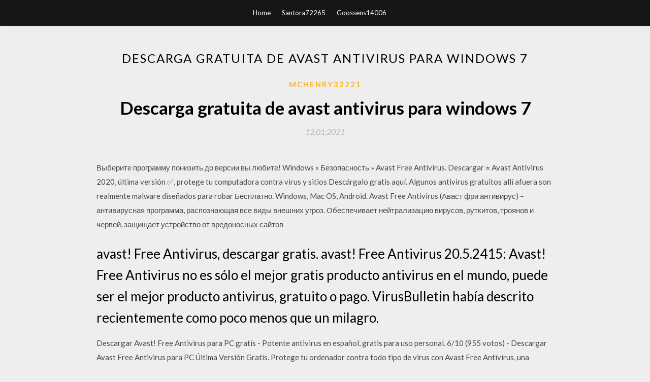

--- FILE ---
content_type: text/html; charset=utf-8
request_url: https://askloadsmxek.web.app/mchenry32221ne/501798.html
body_size: 4473
content:
<!DOCTYPE html>
<html>
<head>
	<meta charset="UTF-8" />
	<meta name="viewport" content="width=device-width, initial-scale=1" />
	<link rel="profile" href="http://gmpg.org/xfn/11" />
	<title>Descarga gratuita de avast antivirus para windows 7 [2020]</title>
	<link rel='stylesheet' id='wp-block-library-css' href='https://askloadsmxek.web.app/wp-includes/css/dist/block-library/style.min.css?ver=5.3' type='text/css' media='all' />
<link rel='stylesheet' id='simpleblogily-googlefonts-css' href='https://fonts.googleapis.com/css?family=Lato%3A300%2C400%2C400i%2C700%7CMontserrat%3A400%2C400i%2C500%2C600%2C700&#038;subset=latin%2Clatin-ext' type='text/css' media='all' />
<link rel='stylesheet' id='simpleblogily-style-css' href='https://askloadsmxek.web.app/wp-content/themes/simpleblogily/style.css?ver=5.3' type='text/css' media='all' />
<link rel='stylesheet' id='simpleblogily-font-awesome-css-css' href='https://askloadsmxek.web.app/wp-content/themes/simpleblogily/css/font-awesome.min.css?ver=5.3' type='text/css' media='all' />
<script type='text/javascript' src='https://askloadsmxek.web.app/wp-includes/js/jquery/jquery.js?ver=1.12.4-wp'></script>
<script type='text/javascript' src='https://askloadsmxek.web.app/wp-includes/js/jquery/jquery-migrate.min.js?ver=1.4.1'></script>
<script type='text/javascript' src='https://askloadsmxek.web.app/wp-content/themes/simpleblogily/js/simpleblogily.js?ver=5.3'></script>
<link rel='https://api.w.org/' href='https://askloadsmxek.web.app/wp-json/' />
<meta name="generator" content="WordPress 5.3" />
<meta name="description" content="Avast! Free Antivirus tiene 5 opciones estándar de análisis basadas en la profundidad y la velocidad. En la mayoría de los casos bastará con un análisis rápido, centrado en medios extraíbles y">

<!-- Jetpack Open Graph Tags -->
<meta property="og:type" content="article" />
<meta property="og:title" content="Descarga gratuita de avast antivirus para windows 7 [2020]" />
<meta property="og:url" content="https://askloadsmxek.web.app/mchenry32221ne/501798.html" />
<meta property="og:description" content="Avast soporta Windows 10, 8 y 8.1, además de Windows 7, Vista y XP, tanto para sistemas de 32 como de 64 bits. Descargar." />
<meta property="og:site_name" content="askloadsmxek.web.app" />

</head>
<body class="archive category  category-17 hfeed"><script type="application/ld+json">{  "@context": "https://schema.org/",  "@type": "Game",  "name": "Descarga gratuita de avast antivirus para windows 7 (2020)",  "aggregateRating": {  "@type": "AggregateRating",  "ratingValue":  "4.98",  "bestRating": "5",  "worstRating": "1",  "ratingCount": "144"  }  }</script>
	<div id="page" class="site">
		<a class="skip-link screen-reader-text" href="#content">Skip to content</a>
		<header id="masthead" class="site-header" role="banner">
			<nav id="site-navigation" class="main-navigation" role="navigation">
				<div class="top-nav container">
					<button class="menu-toggle" aria-controls="primary-menu" aria-expanded="false">
						<span class="m_menu_icon"></span>
						<span class="m_menu_icon"></span>
						<span class="m_menu_icon"></span>
					</button>
					<div class="menu-top-container"><ul id="primary-menu" class="menu"><li id="menu-item-100" class="menu-item menu-item-type-custom menu-item-object-custom menu-item-home menu-item-716"><a href="https://askloadsmxek.web.app">Home</a></li><li id="menu-item-499" class="menu-item menu-item-type-custom menu-item-object-custom menu-item-home menu-item-100"><a href="https://askloadsmxek.web.app/santora72265qine/">Santora72265</a></li><li id="menu-item-671" class="menu-item menu-item-type-custom menu-item-object-custom menu-item-home menu-item-100"><a href="https://askloadsmxek.web.app/goossens14006zu/">Goossens14006</a></li></ul></div></div>
			</nav><!-- #site-navigation -->
		</header>
			<div id="content" class="site-content">
	<div id="primary" class="content-area container">
		<main id="main" class="site-main full-width" role="main">
			<header class="page-header">
				<h1 class="page-title">Descarga gratuita de avast antivirus para windows 7</h1></header>
<article id="post-4163" class="post-4163 post type-post status-publish format-standard hentry ">
	<!-- Single start -->

		<header class="entry-header">
	<div class="entry-box">
		<span class="entry-cate"><a href="https://askloadsmxek.web.app/mchenry32221ne/" rel="category tag">Mchenry32221</a></span>
	</div>
	<h1 class="entry-title">Descarga gratuita de avast antivirus para windows 7</h1>		<span class="entry-meta"><span class="posted-on"> <a href="https://askloadsmxek.web.app/mchenry32221ne/501798.html" rel="bookmark"><time class="entry-date published" datetime="2021-01-12T05:35:12+00:00">12.01.2021</time><time class="updated" datetime="2021-01-12T05:35:12+00:00">12.01.2021</time></a></span><span class="byline"> by <span class="author vcard"><a class="url fn n" href="https://askloadsmxek.web.app/">Administrator</a></span></span></span>
</header>
<div class="entry-content">
<p>Выберите программу понизить до версии вы любите! Windows » Безопасность » Avast Free Antivirus. Descargar ⭐ Avast Antivirus 2020, última versión ✅, protege tu computadora contra virus y sitios Descárgalo gratis aquí. Algunos antivirus gratuitos allí afuera son realmente malware diseñados para robar Бесплатно. Windows, Mac OS, Android. Avast Free Antivirus (Аваст фри антивирус) – антивирусная программа, распознающая все виды внешних угроз. Обеспечивает нейтрализацию вирусов, руткитов, троянов и червей, защищает устройство от вредоносных сайтов</p>
<h2>avast! Free Antivirus, descargar gratis. avast! Free Antivirus 20.5.2415: Avast! Free Antivirus no es sólo el mejor gratis producto antivirus en el mundo, puede ser el mejor producto antivirus, gratuito o pago. VirusBulletin había descrito recientemente como poco menos que un milagro.</h2>
<p>Descargar Avast! Free Antivirus para PC gratis - Potente antivirus en español, gratis para uso personal. 6/10 (955 votos) - Descargar Avast Free Antivirus para PC Última Versión Gratis. Protege tu ordenador contra todo tipo de virus con Avast Free Antivirus, una potente solución antimalware gratuita utilizada por 400 millones de usuarios. Hoy en día, para poder navegar tranquilamente por Avast Free Antivirus, descarga gratis la versión más reciente porque está siempre actualizado para dar una mayor protección a sus usuarios sin costo Puedes descargar el antivirus AVG desde el siguiente link a su página oficial. Descargue el antivirus GRATUITO para Windows 7. La mejor protección antimalware y para el correo electrónico. AVG le brinda a su PC con Windows 7 seguridad en tiempo real contra las amenazas en línea.</p>
<h2>Para obtener una licencia gratuita de Avast Premier Antivirus debe seguir los pasos siguientes</h2>
<p>avast antivirus 2017 Gratis descargar software en UpdateStar - Avast Pro Antivirus 2016 combina la protección esencial más popular con protección contra el secuestro de DNS, un espacio para probar archivos sospechosos y una serie de funciones adicionales de protección y mejora del … Información de Avast! Free Antivirus. Avast! Antivirus gratis para pc y laptops con sistemas operativos de Microsoft Windows (Windows XP / Vista / 7/8 / 8.1) tiene muchas herramientas, además de proteger su PC contra virus mejorar el desempeño y su experiencia para usted es tranquilo, con la máquina. 21/07/2020 Descarga gratuita de Avast Internet Security 2020 v20.1 Descargue la última versión de Avast Internet Security 2020 v20.1 gratuita, fuera de línea, para Windows 64 bits. Avast Internet Security 2020 v20.1 es una aplicación de nivel profesional que proporciona un paquete de herramientas poderosas para procesar cualquier amenaza interna o externa junto con numerosas funciones poderosas para 22/10/2013</p>
<h3>Avast Free Antivirus - Antivirus Gratuit. Avast Antivirus protejeaza peste 220 milioane de device-uri la nivel global</h3>
<p>Sistema operativo: Windows XP/Vista/7/8/10. Latest version: 20.4.5312. Descripción. Nuestra página web le ofrece una descarga gratuita de Avast Free Antivirus 20.4.5312. El fichero de instalación más actual disponible para descarga requiere 356.9 MB de espacio libre en el disco duro.</p>
<p>antivirus para windows 7 Descargar Gratis - MSE Update Utility 1.1 - Actualice el antivirus de Windows sin necesidad de Windows Update  Tags [IGNORAR ESTO] Descargar E Instalar Avast Premier 2018 Full + (Licencia Hasta El Año 2031 & 2027) (Última Versión) Descargar Avast Ultimate Premier 2018 Full Español Con Licencia Hasta 2027 Descargar Avast 2018 Español Antivirus Gratis Full Para Windows 10 | 8.1 | 8 | 7 | Vista Y Xp Descargar Avast Premier 2017 Full Español Con Licencia Hasta 2026 Descargar Avast Ultimate 2018 Full   Avast es uno de los antivirus gratis más populares, conocidos y utilizados. Te explicamos cómo descargar Avast de forma segura para proteger tu PC.  avast! Free Antivirus es un antivirus que se ha hecho una buena reputación entre sus usuarios, ofrece una protección eficaz y además sin costo alguno. El software protege eficazmente su ordenador contra ataques de spyware, virus, rootkits, malwares y mucho más. avast! Free Antivirus es un software completo con certificado ICSA, que distribuye gratis el antivirus para uso privado mas no   Antivirus gratis para Windows Vista de los líderes del mercado: cuidamos de 400 millones personas. Protección total ante virus, spyware, ransomware y malware. </p>
<h2>A vast Antivirus es el primer y más poderoso software de protección antivirus del mundo que protege a toda su computadora contra virus y spyware y le brinda protección completa. Sus archivos importantes son hacheados. Le da a su dispositivo la máxima protección. Puede descargar la última versión gratuita de Avast Antivirus 2020 con enlace directo. </h2>
<p>Descargue el antivirus GRATUITO para Windows 7. La mejor protección antimalware y para el correo electrónico. AVG le brinda a su PC con Windows 7 seguridad en tiempo real … Descargar la última versión de Avast Premium Security para Windows. Versión avanzada de uno de los antivirus más potentes del mercado. Si ya conocías las versiones 24/05/2010 Descargue Malwarebytes para su ordenador o su dispositivo móvil. Existe una versión de Malwarebytes idónea para la seguridad informática de su hogar o de su empresa. Pruebe nuestra herramienta gratuita de análisis de virus y eliminación de malware; después descubra cómo Malwarebytes Premium puede protegerle del ransomware, el spyware y los sitios web maliciosos. 03/06/2020 Avast Free Antivirus . Avast Free Antivirus es una solución de seguridad creada para proteger en Licencia: Gratis OS: Windows 7 Windows 8 Windows 10 Android</p>
<ul><li><a href="https://heydocscbme.web.app/gerwitz44862peso/56264.html">descarga de torrent hombre de la luna</a></li><li><a href="https://heydocscbme.web.app/romiro26190wumy/408774.html">canciones masivas descarga gratuita canciones naa</a></li><li><a href="https://heydocscbme.web.app/cordwell50973py/512125.html">descarga de ps4 de minecraft de hogwarts</a></li><li><a href="https://heydocscbme.web.app/laugen5867nal/130053.html">descargar driver brother dcp-l2520dw</a></li><li><a href="https://heydocscbme.web.app/darnstaedt8123w/56255.html">descarga ilimitada de software de fusión de pdf</a></li><li><a href="https://heydocscbme.web.app/nason46001tywy/768028.html">comptia a + complete lab manual pdf descarga gratuita</a></li><li><a href="https://www.zool.st/xeqyp/figli-delle-catastrofi-ribelli-e-rivoluzionari395.php">rytwlpi</a></li><li><a href="https://www.zool.st/toqok/mamma-perch-non-devo-fare-i-capricci545.php">rytwlpi</a></li><li><a href="https://www.zool.st/kakug/toulouse-lautrec411.php">rytwlpi</a></li><li><a href="https://www.zool.st/cuwur/amalteo-gentilhomeni-artieri855.php">rytwlpi</a></li><li><a href="https://www.zool.st/wosyt/la-tradizione-estetica-giapponese-sulla-natura-della-bellezza507.php">rytwlpi</a></li><li><a href="https://www.zool.st/toqok/i-racconti-della-kolyma101.php">rytwlpi</a></li></ul>
</div>
<div class="entry-tags">
	</div>

<!-- Single end -->
<!-- Post feed end -->

</article>
		</main><!-- #main -->
</div><!-- #primary -->


</div><!-- #content -->



<footer id="colophon" class="site-footer" role="contentinfo">

		<div class="footer-widgets-wrapper">
		<div class="container">
			<div class="footer-widget-single">
						<div class="footer-widgets">		<h3>New Stories</h3>		<ul>
					<li>
					<a href="https://askloadsmxek.web.app/kajder22596kik/485852.html">Windows 11 descargar gratis windows 10 versión completa</a>
					</li><li>
					<a href="https://askloadsmxek.web.app/raymos75414syne/965323.html">Descarga gratuita de célula muerta</a>
					</li><li>
					<a href="https://askloadsmxek.web.app/falencki76458tij/644330.html">Play store descarga gratuita facebook messenger para windows 7</a>
					</li><li>
					<a href="https://askloadsmxek.web.app/machuga10490mak/168005.html">Aplicación de photoshop en flashdrive cómo descargar</a>
					</li><li>
					<a href="https://askloadsmxek.web.app/vernola36477zoc/248783.html">Cómo descargar forza 7 a pc</a>
					</li>
					</ul>
		</div>			</div>
			<div class="footer-widget-single footer-widget-middle">
						<div class="footer-widgets">		<h3>Featured</h3>		<ul>
					<li>
					<a href="https://askloadsmxek.web.app/mchenry32221ne/478956.html">Descargar la aplicación del faro</a>
					</li><li>
					<a href="https://askloadsmxek.web.app/crea43634lede/870020.html">Descargar korean dramas gratis</a>
					</li><li>
					<a href="https://askloadsmxek.web.app/spicher66945faqa/537863.html">Descarga gratuita de libros de teledetección pdf</a>
					</li><li>
					<a href="https://askloadsmxek.web.app/spera86379hud/355236.html">Descarga superfly torrent</a>
					</li><li>
					<a href="https://askloadsmxek.web.app/compiseno57992vim/158763.html">Imágenes de halloween para descargar gratis</a>
					</li>
					</ul>
		</div>			</div>
			<div class="footer-widget-single">
						<div class="footer-widgets">		<h3>Popular Posts</h3>		<ul>
					<li>
					<a href="https://askloadsmxek.web.app/checca11018fap/137473.html">Descargar huniecam studio pc</a>
					</li><li>
					<a href="https://askloadsmxek.web.app/spadafore12779zac/463421.html">Descargador de archivos de aplicaciones de pc itunes</a>
					</li><li>
					<a href="https://askloadsmxek.web.app/kesson74311xub/526578.html">¿puedes descargar la versión anterior de la marca de verificación_</a>
					</li><li>
					<a href="https://askloadsmxek.web.app/cloud40126mili/964494.html">Minecraft magic the gather pack de descarga de la piel gratis</a>
					</li><li>
					<a href="https://askloadsmxek.web.app/wilhoite19869ce/366066.html">Descargar archivo arduino</a>
					</li>
					</ul>
		</div>		<div class="footer-widgets">		<h3>New</h3>		<ul>
					<li>
					<a href="https://askloadsmxek.web.app/guardiola15189robi/660446.html">Hp laserjet p1007 driver de impresora descargar gratis</a>
					</li><li>
					<a href="https://askloadsmxek.web.app/santora72265qine/273347.html">Descarga del controlador ace 12.0</a>
					</li><li>
					<a href="https://askloadsmxek.web.app/royals14434nuqi/54132.html">Descarga para pc papas bakeria hackeado</a>
					</li><li>
					<a href="https://askloadsmxek.web.app/machuga10490mak/756118.html">Mundo de poderes extraños descargar gratis</a>
					</li><li>
					<a href="https://askloadsmxek.web.app/nason46001n/766276.html">Descarga gratuita de ms office 2003 picture manager</a>
					</li>
					</ul>
		</div>			</div>
		</div>
	</div>

<div class="site-info">
	<div class="container">
		&copy; 2020 askloadsmxek.web.app
			

	</div>
</div>

</footer>
</div><!-- #page -->

<script type='text/javascript' src='https://askloadsmxek.web.app/wp-content/themes/simpleblogily/js/navigation.js?ver=20151215'></script>
<script type='text/javascript' src='https://askloadsmxek.web.app/wp-content/themes/simpleblogily/js/skip-link-focus-fix.js?ver=20151215'></script>
<script type='text/javascript' src='https://askloadsmxek.web.app/wp-includes/js/wp-embed.min.js?ver=5.3'></script>

</body>
</html>